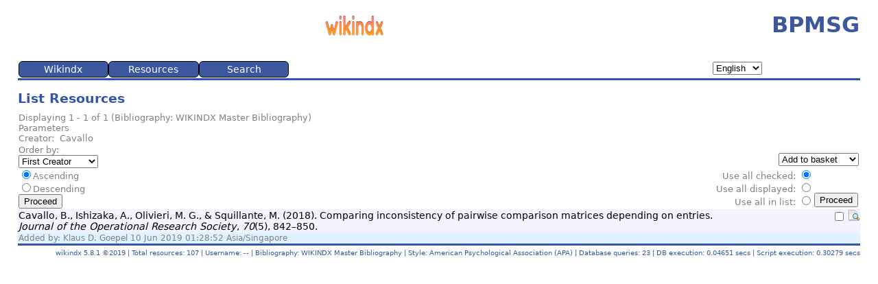

--- FILE ---
content_type: text/html; charset=UTF-8
request_url: https://klsin.bpmsg.com/wikindx/index.php?action=list_LISTSOMERESOURCES_CORE&method=creatorProcess&id=139
body_size: 3385
content:
<!DOCTYPE html>
<html lang="en">
<head>
			<!-- begin header template -->
		<title>BPMSG</title>
	
		<meta charset="UTF-8">

		<meta name="viewport" content="width=device-width, initial-scale=1">
	
	<!-- With IE 8 and 9, use only edge engine rendering (more compliant with web standards) -->
	<meta http-equiv="X-UA-Compatible" content="IE=edge">
	
			
	
		<link rel="stylesheet" href="https://klsin.bpmsg.com/wikindx/templates/PIAF/template.css" type="text/css">
	<link rel="shortcut icon" type="image/png" href="https://klsin.bpmsg.com/wikindx/templates/PIAF/images/favicon.png">

		
	<!-- Required Javascript -->
		<script src="https://klsin.bpmsg.com/wikindx/core/javascript/coreJavascript.js"></script>
<script src="https://klsin.bpmsg.com/wikindx/core/javascript/progressbar.js"></script>
<script src="https://klsin.bpmsg.com/wikindx/core/ajax/json2.js"></script>
<script src="https://klsin.bpmsg.com/wikindx/core/ajax/ajax.js"></script>
<script src="https://klsin.bpmsg.com/wikindx/templates/PIAF/template.js"></script>

</head>
<body>
<noscript><!-- Check we have javascript enabled in the browser. -->
<div id="nojs" class="error">Javascript is disabled or not supported in your browser. JavaScript must be enabled in order for you to use WIKINDX fully. Enable JavaScript through your browser options then <a href="/">try again</a>, otherwise, try using a different browser.</div>
</noscript>

<!-- begin header template -->
 <!-- TABLE for WIKINDX title and WIKINDX sourceforge link -->
<table>
<tbody>
<tr>
	<!-- <td><h1><a href="https://bpmsg.com">BPMSG</a></h1></td>  -->
	<td class="logo"><a href="http://wikindx.sourceforge.net" target="_blank"><img src="https://klsin.bpmsg.com/wikindx/templates/PIAF/images/wikindx-logo-anim.gif" style="text-align:left;" alt="WIKINDX SourceForge" title="WIKINDX SourceForge"></a></td> 
	<td style="text-align:right;"><h1><a href="https://bpmsg.com">BPMSG</a></h1></td>
</tr>
</tbody>
</table>
<!-- end header template -->
	
<!-- begin menu template -->
<table class="menuTable" id="menuTable">
<tr>
	<td>
			<ul id="nav">
   <li class="nav_parent"><a href="index.php?action=noMenu&amp;method=wikindx">Wikindx</a>
   <ul>
      <li class="nav_child"><a href="index.php">Home</a></li>
      <li class="nav_child"><a href="index.php?action=usersgroups_PREFERENCES_CORE">Preferences</a></li>
      <li class="nav_child"><a href="index.php?action=statistics_STATS_CORE&amp;method=totals">Statistics</a></li>
      <li class="nav_child"><a href="index.php?action=initRegisterUser">Register</a></li>
      <li class="nav_child"><a href="index.php?action=initLogon">User Logon</a></li>
      <li class="nav_child"><a href="index.php?action=help_ABOUT_CORE">About Wikindx</a></li>
   </ul>
   </li>
   <li class="nav_parent"><a href="index.php?action=noMenu&amp;method=res">Resources</a>
   <ul>
      <li class="nav_parent"><a href="">Bookmarks...</a>
      <ul>
         <li class="nav_child"><a href="index.php?action=bookmarks_BOOKMARK_CORE">Add bookmark</a></li>
      </ul>
      </li>
      <li class="nav_child"><a href="index.php?action=resource_RESOURCEVIEW_CORE&amp;method=random">Random Resource</a></li>
      <li class="nav_child"><a href="index.php?action=list_LISTSOMERESOURCES_CORE&amp;method=creatorProcess&amp;id=139&amp;type=lastMulti">Last Multi View</a></li>
   </ul>
   </li>
   <li class="nav_parent"><a href="index.php?action=noMenu&amp;method=search">Search</a>
   <ul>
      <li class="nav_child"><a href="index.php?action=list_QUICKSEARCH_CORE">Quick Search</a></li>
      <li class="nav_child"><a href="index.php?action=list_SEARCH_CORE">Advanced Search</a></li>
      <li class="nav_parent"><a href="">Quick List All...</a>
      <ul>
         <li class="nav_child"><a href="index.php?action=list_LISTRESOURCES_CORE&amp;method=processGeneral&amp;list_Order=creator">Creator asc.</a></li>
         <li class="nav_child"><a href="index.php?action=list_LISTRESOURCES_CORE&amp;method=processGeneral&amp;list_Order=title">Title asc.</a></li>
         <li class="nav_child"><a href="index.php?action=list_LISTRESOURCES_CORE&amp;method=processGeneral&amp;list_Order=publisher">Publisher asc.</a></li>
         <li class="nav_child"><a href="index.php?action=list_LISTRESOURCES_CORE&amp;method=processGeneral&amp;list_Order=year">Year desc.</a></li>
         <li class="nav_child"><a href="index.php?action=list_LISTRESOURCES_CORE&amp;method=processGeneral&amp;list_Order=timestamp">Timestamp desc.</a></li>
         <li class="nav_child"><a href="index.php?action=list_LISTRESOURCES_CORE&amp;method=processGeneral&amp;list_Order=popularityIndex">Popularity desc.</a></li>
         <li class="nav_child"><a href="index.php?action=list_LISTRESOURCES_CORE&amp;method=processGeneral&amp;list_Order=viewsIndex">Views desc.</a></li>
         <li class="nav_child"><a href="index.php?action=list_LISTRESOURCES_CORE&amp;method=processGeneral&amp;list_Order=downloadsIndex">Downloads desc.</a></li>
         <li class="nav_child"><a href="index.php?action=list_LISTRESOURCES_CORE&amp;method=processGeneral&amp;list_Order=maturityIndex">Maturity desc.</a></li>
      </ul>
      </li>
      <li class="nav_parent"><a href="">Browse...</a>
      <ul>
         <li class="nav_child"><a href="index.php?action=browse_BROWSETYPE_CORE">Types</a></li>
         <li class="nav_child"><a href="index.php?action=browse_BROWSECREATOR_CORE">Creators</a></li>
         <li class="nav_child"><a href="index.php?action=browse_BROWSECITED_CORE">Cited</a></li>
         <li class="nav_parent"><a href="">Collections...</a>
         <ul>
            <li class="nav_child"><a href="index.php?action=browse_BROWSECOLLECTION_CORE&amp;method=display&amp;collectionType=0">ALL</a></li>
            <li class="nav_child"><a href="index.php?action=browse_BROWSECOLLECTION_CORE&amp;method=display&amp;collectionType=book">Book</a></li>
            <li class="nav_child"><a href="index.php?action=browse_BROWSECOLLECTION_CORE&amp;method=display&amp;collectionType=journal">Journal</a></li>
            <li class="nav_child"><a href="index.php?action=browse_BROWSECOLLECTION_CORE&amp;method=display&amp;collectionType=proceedings">Proceedings</a></li>
            <li class="nav_child"><a href="index.php?action=browse_BROWSECOLLECTION_CORE&amp;method=display&amp;collectionType=thesis">Thesis Abstracts</a></li>
            <li class="nav_child"><a href="index.php?action=browse_BROWSECOLLECTION_CORE&amp;method=display&amp;collectionType=web">Web Site</a></li>
         </ul>
         </li>
         <li class="nav_parent"><a href="">Publishers...</a>
         <ul>
            <li class="nav_child"><a href="index.php?action=browse_BROWSEPUBLISHER_CORE&amp;method=init&amp;PublisherType=0">ALL</a></li>
            <li class="nav_child"><a href="index.php?action=browse_BROWSEPUBLISHER_CORE&amp;method=init&amp;PublisherType=book">Book</a></li>
            <li class="nav_child"><a href="index.php?action=browse_BROWSEPUBLISHER_CORE&amp;method=init&amp;PublisherType=institution">Institution</a></li>
         </ul>
         </li>
         <li class="nav_child"><a href="index.php?action=browse_BROWSEYEAR_CORE">Years</a></li>
         <li class="nav_child"><a href="index.php?action=browse_BROWSEKEYWORD_CORE">Keywords</a></li>
         <li class="nav_child"><a href="index.php?action=browse_BROWSECATEGORY_CORE">Categories</a></li>
         <li class="nav_child"><a href="index.php?action=browse_BROWSESUBCATEGORY_CORE">Subcategories</a></li>
         <li class="nav_child"><a href="index.php?action=browse_BROWSELANGUAGE_CORE">Languages</a></li>
         <li class="nav_child"><a href="index.php?action=browse_BROWSEUSER_CORE&amp;method=user">System Users</a></li>
         <li class="nav_child"><a href="index.php?action=browse_BROWSEUSER_CORE&amp;method=department">Departments</a></li>
         <li class="nav_child"><a href="index.php?action=browse_BROWSEUSER_CORE&amp;method=institution">Institutions</a></li>
      </ul>
      </li>
      <li class="nav_child"><a href="index.php?action=browse_CATEGORYTREE_CORE">Category Tree</a></li>
   </ul>
   </li>
</ul>

		</td>
	
	 	<td><script type="text/javascript" src="https://klsin.bpmsg.com/wikindx/plugins/chooseLanguage/chooseLanguage.js"></script><select id="Language" name="Language" class="formElements" size="1" onchange="javascript:chooseLanguageChangeLanguage(this.value);">
<option value="de">Deutsch</option>
<option value="en" selected>English</option>
<option value="es">Español</option>
<option value="fr">Français</option>
<option value="it">Italian</option>
<option value="ru">Russian</option>
</select></td>
		
	 	<td></td>
		
		
		<td class="helplink"></td>
		</tr>
</table>
<!-- end menu template -->

<!-- begin content template -->



<h3 class="pageHeading">List Resources</h3>

<!-- Content heading -->
<table class="headingBlock">
<tr>	
				
				
			<!-- resourceListInfo.info -->
	<td class="hint">
		Displaying 1 - 1&nbsp;of 1 (Bibliography: WIKINDX Master Bibliography)<br>
		Parameters<br>Creator:&nbsp;&nbsp;Cavallo			</td>
	
			</tr>
</table>

<!-- Content -->
<div class="contentBlock"></div>
<form  name="formSortingAddingListInfo" id="formSortingAddingListInfo" method="post" ><input type="hidden" id="action" name="action" value="list_LISTADDTO_CORE">



<table class="resourceListBlock">
<tr>
		<!-- resourceListInfo.reorder -->
	<td class="hint left"><input type="hidden" id="method" name="method" value="reorder" >Order by:<br><select id="list_Order" name="list_Order" class="formElements" size="1" >
<option value="creator" selected>First&nbsp;Creator</option>
<option value="title">Title</option>
<option value="publisher">Publisher</option>
<option value="year">Publication&nbsp;Year</option>
<option value="timestamp">Timestamp</option>
</select><br><input type="radio" id="list_AscDesc" name="list_AscDesc" class="formElements" value="ASC"  checked >Ascending<br><input type="radio" id="list_AscDesc" name="list_AscDesc" class="formElements" value="DESC"  >Descending<br><input type="submit" id="Submit" name="Submit" class="formElements" value="Proceed" onclick="document.forms['formSortingAddingListInfo'].elements['action'].value='list_LISTSOMERESOURCES_CORE'"></td>
			<!-- resourceListInfo.select -->
	<td class="hint right"><table class="right">
<tr class="right">
<td class="" colspan="right"><select id="resourceSelectedTo" name="resourceSelectedTo" class="formElements" size="1" >
<option value="7" selected>Add&nbsp;to&nbsp;basket</option>
<option value="9">Export&nbsp;to&nbsp;COinS</option>
</select></td>
</tr>
<tr class="right">
<td class="" colspan=""><table class="right">
<tr class="right">
<td class="" colspan="right">Use all checked:&nbsp;<input type="radio" id="selectWhat" name="selectWhat" class="formElements" value="checked"  checked ><br>Use all displayed:&nbsp;<input type="radio" id="selectWhat" name="selectWhat" class="formElements" value="display"  ><br>Use all in list:&nbsp;<input type="radio" id="selectWhat" name="selectWhat" class="formElements" value="all"  ></td>
<td class="right bottom width1percent" colspan=""><input type="submit" id="Submit" name="Submit" class="formElements" value="Proceed" onclick="document.forms['formSortingAddingListInfo'].elements['action'].value='list_LISTADDTO_CORE';document.forms['formSortingAddingListInfo'].elements['method'].value='init';"></td>
</tr>
</table></td>
</tr>
</table>
</td>
	</tr>
</table>




<table class="resourceListBlock">
	<tr class="alternate1">
		<td class="left"><a class="rLink" href="index.php?action=resource_RESOURCEVIEW_CORE&amp;id=82" target="" title="">Cavallo, B., Ishizaka, A., Olivieri, M. G., & Squillante, M. (2018). Comparing inconsistency of pairwise comparison matrices depending on entries. <em>Journal of the Operational Research Society</em>, <em>70</em>(5),   842&ndash;850.</a></td>
		<td class="right width15percent">
				<input type="checkbox" id="bib_82" name="bib_82" class="formElements" title=""  >&nbsp;<a class="imgLink" href="index.php?action=resource_RESOURCEVIEW_CORE&amp;id=82" target="" title=""><img src="templates/PIAF/icons/view.png" width="16" height="16" title="view" alt="" ></a>
				</td>
	</tr>
	
		<tr class="alternate2">
		<td class="hint left">Added by: Klaus D. Goepel 10 Jun 2019 01:28:52 Asia/Singapore</td>
		<td class="hint right">
					
				</td>
	</tr>
		
	</table>


</form>


<!-- Cite fields -->





	<!-- message -->
	
	
		
	<!-- Resource Information -->
		
		
	
			
	
		
	
		
	
			
	
			
	
		



<!-- end content template -->
	<!-- begin footer template -->

<div class="inline3"></div>
<div class="footerInfo"><a class="link" href="http://wikindx.sourceforge.net" target="_blank">wikindx</a>&nbsp;5.8.1&nbsp;&copy;2019&nbsp;|&nbsp;Total resources:&nbsp;107&nbsp;|&nbsp;Username:&nbsp;--&nbsp;|&nbsp;Bibliography:&nbsp;WIKINDX Master Bibliography&nbsp;|&nbsp;Style:&nbsp;American Psychological Association (APA)&nbsp;|&nbsp;Database queries:&nbsp;23&nbsp;|&nbsp;DB execution:&nbsp;0.04651&nbsp;secs&nbsp;|&nbsp;Script execution:&nbsp;0.30279&nbsp;secs</div>

<div class="inline4"></div>

<!-- end footer template -->

</html>

--- FILE ---
content_type: application/javascript
request_url: https://klsin.bpmsg.com/wikindx/plugins/chooseLanguage/chooseLanguage.js
body_size: 569
content:
/**********************************************************************************
WIKINDX: Bibliographic Management system.
Copyright (C)

This program is free software; you can redistribute it and/or modify it under the terms 
of the GNU General Public License as published by the Free Software Foundation; either 
version 2 of the License, or (at your option) any later version.

This program is distributed in the hope that it will be useful, but WITHOUT ANY WARRANTY; 
without even the implied warranty of MERCHANTABILITY or FITNESS FOR A PARTICULAR PURPOSE. 
See the GNU General Public License for more details.

You should have received a copy of the GNU General Public License along with this program; 
if not, write to the 
Free Software Foundation, Inc., 59 Temple Place, Suite 330, Boston, MA 02111-1307 USA

The WIKINDX Team 2012
sirfragalot@users.sourceforge.net

**********************************************************************************/

/**
* Javascript functions for plugins/chooseLanguage
*
* @version 1.0
* @date June 2012
* @author Mark Grimshaw
*/

function chooseLanguageChangeLanguage(language)
{
    window.location='index.php?action=chooseLanguage_resetLanguage&language=' + language;
}

--- FILE ---
content_type: application/javascript
request_url: https://klsin.bpmsg.com/wikindx/templates/PIAF/template.js
body_size: 922
content:
/**********************************************************************************
WIKINDX: Bibliographic Management system.
Copyright (C)

This program is free software; you can redistribute it and/or modify it under the terms 
of the GNU General Public License as published by the Free Software Foundation; either 
version 2 of the License, or (at your option) any later version.

This program is distributed in the hope that it will be useful, but WITHOUT ANY WARRANTY; 
without even the implied warranty of MERCHANTABILITY or FITNESS FOR A PARTICULAR PURPOSE. 
See the GNU General Public License for more details.

You should have received a copy of the GNU General Public License along with this program; 
if not, write to the 
Free Software Foundation, Inc., 59 Temple Place, Suite 330, Boston, MA 02111-1307 USA

The WIKINDX Team 2011
sirfragalot@users.sourceforge.net

**********************************************************************************/

/**
* template.js
*
* This file provides the opportunity to alter the CSS display dependent upon certain browsers and to define various pop-up windows.
* template.js is loaded from header.tpl.
* initTemplate() is called in the onLoad function of the body tag in header.tpl.
* The minimum template.js should look like:

function initTemplate()
{
}
*/

var agt=navigator.userAgent.toLowerCase();
var is_nav  = ((agt.indexOf('mozilla')!=-1) && (agt.indexOf('spoofer')==-1)
                && (agt.indexOf('compatible') == -1) && (agt.indexOf('opera')==-1)
                && (agt.indexOf('webtv')==-1) && (agt.indexOf('hotjava')==-1));
var is_ie     = ((agt.indexOf("msie") != -1) && (agt.indexOf("opera") == -1));
var is_opera = (agt.indexOf("opera") != -1);
var is_win   = ((agt.indexOf("win")!=-1) || (agt.indexOf("16bit")!=-1));
var is_mac    = (agt.indexOf("mac")!=-1);
var is_safari = (agt.indexOf("safari") != -1);
var is_konqueror = (agt.indexOf("konqueror") != -1);
var is_gecko = (agt.indexOf("gecko") != -1);

/* ===== common JavaScript functions ===== */
/* ===== Code that should remain here although you can edit various parameters (window sizes, for example). ===== */
